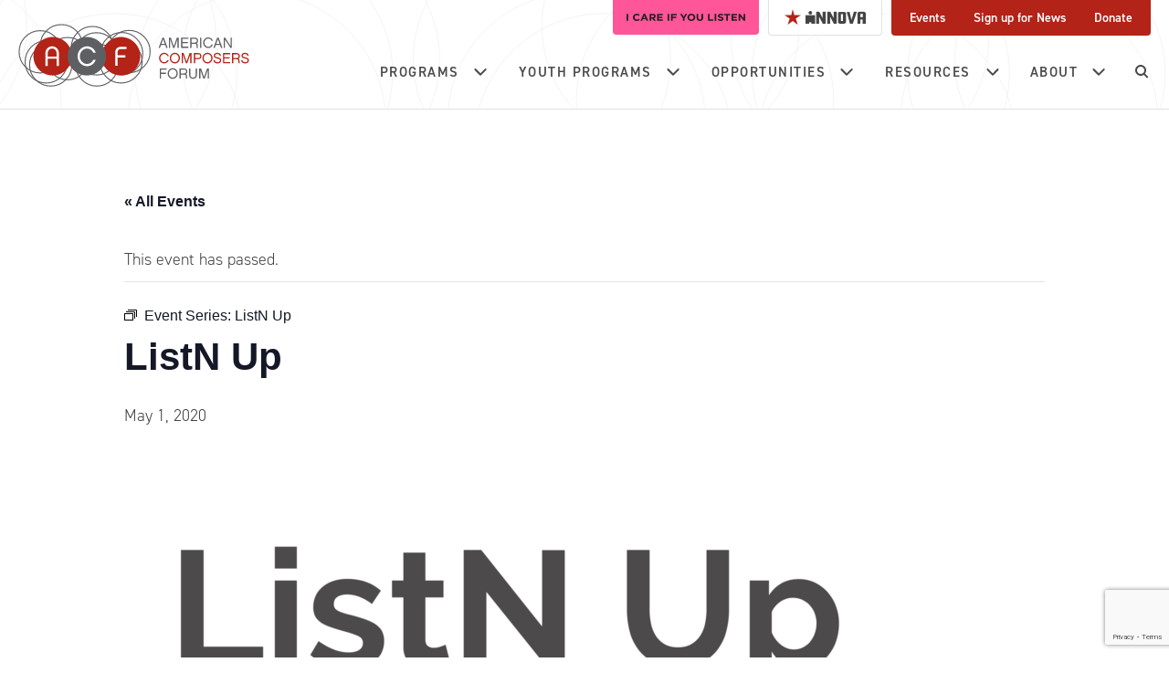

--- FILE ---
content_type: text/html; charset=utf-8
request_url: https://www.google.com/recaptcha/api2/anchor?ar=1&k=6LfHrSkUAAAAAPnKk5cT6JuKlKPzbwyTYuO8--Vr&co=aHR0cHM6Ly9jb21wb3NlcnNmb3J1bS5vcmc6NDQz&hl=en&v=N67nZn4AqZkNcbeMu4prBgzg&size=invisible&anchor-ms=20000&execute-ms=30000&cb=e10q9nyjjjgn
body_size: 49168
content:
<!DOCTYPE HTML><html dir="ltr" lang="en"><head><meta http-equiv="Content-Type" content="text/html; charset=UTF-8">
<meta http-equiv="X-UA-Compatible" content="IE=edge">
<title>reCAPTCHA</title>
<style type="text/css">
/* cyrillic-ext */
@font-face {
  font-family: 'Roboto';
  font-style: normal;
  font-weight: 400;
  font-stretch: 100%;
  src: url(//fonts.gstatic.com/s/roboto/v48/KFO7CnqEu92Fr1ME7kSn66aGLdTylUAMa3GUBHMdazTgWw.woff2) format('woff2');
  unicode-range: U+0460-052F, U+1C80-1C8A, U+20B4, U+2DE0-2DFF, U+A640-A69F, U+FE2E-FE2F;
}
/* cyrillic */
@font-face {
  font-family: 'Roboto';
  font-style: normal;
  font-weight: 400;
  font-stretch: 100%;
  src: url(//fonts.gstatic.com/s/roboto/v48/KFO7CnqEu92Fr1ME7kSn66aGLdTylUAMa3iUBHMdazTgWw.woff2) format('woff2');
  unicode-range: U+0301, U+0400-045F, U+0490-0491, U+04B0-04B1, U+2116;
}
/* greek-ext */
@font-face {
  font-family: 'Roboto';
  font-style: normal;
  font-weight: 400;
  font-stretch: 100%;
  src: url(//fonts.gstatic.com/s/roboto/v48/KFO7CnqEu92Fr1ME7kSn66aGLdTylUAMa3CUBHMdazTgWw.woff2) format('woff2');
  unicode-range: U+1F00-1FFF;
}
/* greek */
@font-face {
  font-family: 'Roboto';
  font-style: normal;
  font-weight: 400;
  font-stretch: 100%;
  src: url(//fonts.gstatic.com/s/roboto/v48/KFO7CnqEu92Fr1ME7kSn66aGLdTylUAMa3-UBHMdazTgWw.woff2) format('woff2');
  unicode-range: U+0370-0377, U+037A-037F, U+0384-038A, U+038C, U+038E-03A1, U+03A3-03FF;
}
/* math */
@font-face {
  font-family: 'Roboto';
  font-style: normal;
  font-weight: 400;
  font-stretch: 100%;
  src: url(//fonts.gstatic.com/s/roboto/v48/KFO7CnqEu92Fr1ME7kSn66aGLdTylUAMawCUBHMdazTgWw.woff2) format('woff2');
  unicode-range: U+0302-0303, U+0305, U+0307-0308, U+0310, U+0312, U+0315, U+031A, U+0326-0327, U+032C, U+032F-0330, U+0332-0333, U+0338, U+033A, U+0346, U+034D, U+0391-03A1, U+03A3-03A9, U+03B1-03C9, U+03D1, U+03D5-03D6, U+03F0-03F1, U+03F4-03F5, U+2016-2017, U+2034-2038, U+203C, U+2040, U+2043, U+2047, U+2050, U+2057, U+205F, U+2070-2071, U+2074-208E, U+2090-209C, U+20D0-20DC, U+20E1, U+20E5-20EF, U+2100-2112, U+2114-2115, U+2117-2121, U+2123-214F, U+2190, U+2192, U+2194-21AE, U+21B0-21E5, U+21F1-21F2, U+21F4-2211, U+2213-2214, U+2216-22FF, U+2308-230B, U+2310, U+2319, U+231C-2321, U+2336-237A, U+237C, U+2395, U+239B-23B7, U+23D0, U+23DC-23E1, U+2474-2475, U+25AF, U+25B3, U+25B7, U+25BD, U+25C1, U+25CA, U+25CC, U+25FB, U+266D-266F, U+27C0-27FF, U+2900-2AFF, U+2B0E-2B11, U+2B30-2B4C, U+2BFE, U+3030, U+FF5B, U+FF5D, U+1D400-1D7FF, U+1EE00-1EEFF;
}
/* symbols */
@font-face {
  font-family: 'Roboto';
  font-style: normal;
  font-weight: 400;
  font-stretch: 100%;
  src: url(//fonts.gstatic.com/s/roboto/v48/KFO7CnqEu92Fr1ME7kSn66aGLdTylUAMaxKUBHMdazTgWw.woff2) format('woff2');
  unicode-range: U+0001-000C, U+000E-001F, U+007F-009F, U+20DD-20E0, U+20E2-20E4, U+2150-218F, U+2190, U+2192, U+2194-2199, U+21AF, U+21E6-21F0, U+21F3, U+2218-2219, U+2299, U+22C4-22C6, U+2300-243F, U+2440-244A, U+2460-24FF, U+25A0-27BF, U+2800-28FF, U+2921-2922, U+2981, U+29BF, U+29EB, U+2B00-2BFF, U+4DC0-4DFF, U+FFF9-FFFB, U+10140-1018E, U+10190-1019C, U+101A0, U+101D0-101FD, U+102E0-102FB, U+10E60-10E7E, U+1D2C0-1D2D3, U+1D2E0-1D37F, U+1F000-1F0FF, U+1F100-1F1AD, U+1F1E6-1F1FF, U+1F30D-1F30F, U+1F315, U+1F31C, U+1F31E, U+1F320-1F32C, U+1F336, U+1F378, U+1F37D, U+1F382, U+1F393-1F39F, U+1F3A7-1F3A8, U+1F3AC-1F3AF, U+1F3C2, U+1F3C4-1F3C6, U+1F3CA-1F3CE, U+1F3D4-1F3E0, U+1F3ED, U+1F3F1-1F3F3, U+1F3F5-1F3F7, U+1F408, U+1F415, U+1F41F, U+1F426, U+1F43F, U+1F441-1F442, U+1F444, U+1F446-1F449, U+1F44C-1F44E, U+1F453, U+1F46A, U+1F47D, U+1F4A3, U+1F4B0, U+1F4B3, U+1F4B9, U+1F4BB, U+1F4BF, U+1F4C8-1F4CB, U+1F4D6, U+1F4DA, U+1F4DF, U+1F4E3-1F4E6, U+1F4EA-1F4ED, U+1F4F7, U+1F4F9-1F4FB, U+1F4FD-1F4FE, U+1F503, U+1F507-1F50B, U+1F50D, U+1F512-1F513, U+1F53E-1F54A, U+1F54F-1F5FA, U+1F610, U+1F650-1F67F, U+1F687, U+1F68D, U+1F691, U+1F694, U+1F698, U+1F6AD, U+1F6B2, U+1F6B9-1F6BA, U+1F6BC, U+1F6C6-1F6CF, U+1F6D3-1F6D7, U+1F6E0-1F6EA, U+1F6F0-1F6F3, U+1F6F7-1F6FC, U+1F700-1F7FF, U+1F800-1F80B, U+1F810-1F847, U+1F850-1F859, U+1F860-1F887, U+1F890-1F8AD, U+1F8B0-1F8BB, U+1F8C0-1F8C1, U+1F900-1F90B, U+1F93B, U+1F946, U+1F984, U+1F996, U+1F9E9, U+1FA00-1FA6F, U+1FA70-1FA7C, U+1FA80-1FA89, U+1FA8F-1FAC6, U+1FACE-1FADC, U+1FADF-1FAE9, U+1FAF0-1FAF8, U+1FB00-1FBFF;
}
/* vietnamese */
@font-face {
  font-family: 'Roboto';
  font-style: normal;
  font-weight: 400;
  font-stretch: 100%;
  src: url(//fonts.gstatic.com/s/roboto/v48/KFO7CnqEu92Fr1ME7kSn66aGLdTylUAMa3OUBHMdazTgWw.woff2) format('woff2');
  unicode-range: U+0102-0103, U+0110-0111, U+0128-0129, U+0168-0169, U+01A0-01A1, U+01AF-01B0, U+0300-0301, U+0303-0304, U+0308-0309, U+0323, U+0329, U+1EA0-1EF9, U+20AB;
}
/* latin-ext */
@font-face {
  font-family: 'Roboto';
  font-style: normal;
  font-weight: 400;
  font-stretch: 100%;
  src: url(//fonts.gstatic.com/s/roboto/v48/KFO7CnqEu92Fr1ME7kSn66aGLdTylUAMa3KUBHMdazTgWw.woff2) format('woff2');
  unicode-range: U+0100-02BA, U+02BD-02C5, U+02C7-02CC, U+02CE-02D7, U+02DD-02FF, U+0304, U+0308, U+0329, U+1D00-1DBF, U+1E00-1E9F, U+1EF2-1EFF, U+2020, U+20A0-20AB, U+20AD-20C0, U+2113, U+2C60-2C7F, U+A720-A7FF;
}
/* latin */
@font-face {
  font-family: 'Roboto';
  font-style: normal;
  font-weight: 400;
  font-stretch: 100%;
  src: url(//fonts.gstatic.com/s/roboto/v48/KFO7CnqEu92Fr1ME7kSn66aGLdTylUAMa3yUBHMdazQ.woff2) format('woff2');
  unicode-range: U+0000-00FF, U+0131, U+0152-0153, U+02BB-02BC, U+02C6, U+02DA, U+02DC, U+0304, U+0308, U+0329, U+2000-206F, U+20AC, U+2122, U+2191, U+2193, U+2212, U+2215, U+FEFF, U+FFFD;
}
/* cyrillic-ext */
@font-face {
  font-family: 'Roboto';
  font-style: normal;
  font-weight: 500;
  font-stretch: 100%;
  src: url(//fonts.gstatic.com/s/roboto/v48/KFO7CnqEu92Fr1ME7kSn66aGLdTylUAMa3GUBHMdazTgWw.woff2) format('woff2');
  unicode-range: U+0460-052F, U+1C80-1C8A, U+20B4, U+2DE0-2DFF, U+A640-A69F, U+FE2E-FE2F;
}
/* cyrillic */
@font-face {
  font-family: 'Roboto';
  font-style: normal;
  font-weight: 500;
  font-stretch: 100%;
  src: url(//fonts.gstatic.com/s/roboto/v48/KFO7CnqEu92Fr1ME7kSn66aGLdTylUAMa3iUBHMdazTgWw.woff2) format('woff2');
  unicode-range: U+0301, U+0400-045F, U+0490-0491, U+04B0-04B1, U+2116;
}
/* greek-ext */
@font-face {
  font-family: 'Roboto';
  font-style: normal;
  font-weight: 500;
  font-stretch: 100%;
  src: url(//fonts.gstatic.com/s/roboto/v48/KFO7CnqEu92Fr1ME7kSn66aGLdTylUAMa3CUBHMdazTgWw.woff2) format('woff2');
  unicode-range: U+1F00-1FFF;
}
/* greek */
@font-face {
  font-family: 'Roboto';
  font-style: normal;
  font-weight: 500;
  font-stretch: 100%;
  src: url(//fonts.gstatic.com/s/roboto/v48/KFO7CnqEu92Fr1ME7kSn66aGLdTylUAMa3-UBHMdazTgWw.woff2) format('woff2');
  unicode-range: U+0370-0377, U+037A-037F, U+0384-038A, U+038C, U+038E-03A1, U+03A3-03FF;
}
/* math */
@font-face {
  font-family: 'Roboto';
  font-style: normal;
  font-weight: 500;
  font-stretch: 100%;
  src: url(//fonts.gstatic.com/s/roboto/v48/KFO7CnqEu92Fr1ME7kSn66aGLdTylUAMawCUBHMdazTgWw.woff2) format('woff2');
  unicode-range: U+0302-0303, U+0305, U+0307-0308, U+0310, U+0312, U+0315, U+031A, U+0326-0327, U+032C, U+032F-0330, U+0332-0333, U+0338, U+033A, U+0346, U+034D, U+0391-03A1, U+03A3-03A9, U+03B1-03C9, U+03D1, U+03D5-03D6, U+03F0-03F1, U+03F4-03F5, U+2016-2017, U+2034-2038, U+203C, U+2040, U+2043, U+2047, U+2050, U+2057, U+205F, U+2070-2071, U+2074-208E, U+2090-209C, U+20D0-20DC, U+20E1, U+20E5-20EF, U+2100-2112, U+2114-2115, U+2117-2121, U+2123-214F, U+2190, U+2192, U+2194-21AE, U+21B0-21E5, U+21F1-21F2, U+21F4-2211, U+2213-2214, U+2216-22FF, U+2308-230B, U+2310, U+2319, U+231C-2321, U+2336-237A, U+237C, U+2395, U+239B-23B7, U+23D0, U+23DC-23E1, U+2474-2475, U+25AF, U+25B3, U+25B7, U+25BD, U+25C1, U+25CA, U+25CC, U+25FB, U+266D-266F, U+27C0-27FF, U+2900-2AFF, U+2B0E-2B11, U+2B30-2B4C, U+2BFE, U+3030, U+FF5B, U+FF5D, U+1D400-1D7FF, U+1EE00-1EEFF;
}
/* symbols */
@font-face {
  font-family: 'Roboto';
  font-style: normal;
  font-weight: 500;
  font-stretch: 100%;
  src: url(//fonts.gstatic.com/s/roboto/v48/KFO7CnqEu92Fr1ME7kSn66aGLdTylUAMaxKUBHMdazTgWw.woff2) format('woff2');
  unicode-range: U+0001-000C, U+000E-001F, U+007F-009F, U+20DD-20E0, U+20E2-20E4, U+2150-218F, U+2190, U+2192, U+2194-2199, U+21AF, U+21E6-21F0, U+21F3, U+2218-2219, U+2299, U+22C4-22C6, U+2300-243F, U+2440-244A, U+2460-24FF, U+25A0-27BF, U+2800-28FF, U+2921-2922, U+2981, U+29BF, U+29EB, U+2B00-2BFF, U+4DC0-4DFF, U+FFF9-FFFB, U+10140-1018E, U+10190-1019C, U+101A0, U+101D0-101FD, U+102E0-102FB, U+10E60-10E7E, U+1D2C0-1D2D3, U+1D2E0-1D37F, U+1F000-1F0FF, U+1F100-1F1AD, U+1F1E6-1F1FF, U+1F30D-1F30F, U+1F315, U+1F31C, U+1F31E, U+1F320-1F32C, U+1F336, U+1F378, U+1F37D, U+1F382, U+1F393-1F39F, U+1F3A7-1F3A8, U+1F3AC-1F3AF, U+1F3C2, U+1F3C4-1F3C6, U+1F3CA-1F3CE, U+1F3D4-1F3E0, U+1F3ED, U+1F3F1-1F3F3, U+1F3F5-1F3F7, U+1F408, U+1F415, U+1F41F, U+1F426, U+1F43F, U+1F441-1F442, U+1F444, U+1F446-1F449, U+1F44C-1F44E, U+1F453, U+1F46A, U+1F47D, U+1F4A3, U+1F4B0, U+1F4B3, U+1F4B9, U+1F4BB, U+1F4BF, U+1F4C8-1F4CB, U+1F4D6, U+1F4DA, U+1F4DF, U+1F4E3-1F4E6, U+1F4EA-1F4ED, U+1F4F7, U+1F4F9-1F4FB, U+1F4FD-1F4FE, U+1F503, U+1F507-1F50B, U+1F50D, U+1F512-1F513, U+1F53E-1F54A, U+1F54F-1F5FA, U+1F610, U+1F650-1F67F, U+1F687, U+1F68D, U+1F691, U+1F694, U+1F698, U+1F6AD, U+1F6B2, U+1F6B9-1F6BA, U+1F6BC, U+1F6C6-1F6CF, U+1F6D3-1F6D7, U+1F6E0-1F6EA, U+1F6F0-1F6F3, U+1F6F7-1F6FC, U+1F700-1F7FF, U+1F800-1F80B, U+1F810-1F847, U+1F850-1F859, U+1F860-1F887, U+1F890-1F8AD, U+1F8B0-1F8BB, U+1F8C0-1F8C1, U+1F900-1F90B, U+1F93B, U+1F946, U+1F984, U+1F996, U+1F9E9, U+1FA00-1FA6F, U+1FA70-1FA7C, U+1FA80-1FA89, U+1FA8F-1FAC6, U+1FACE-1FADC, U+1FADF-1FAE9, U+1FAF0-1FAF8, U+1FB00-1FBFF;
}
/* vietnamese */
@font-face {
  font-family: 'Roboto';
  font-style: normal;
  font-weight: 500;
  font-stretch: 100%;
  src: url(//fonts.gstatic.com/s/roboto/v48/KFO7CnqEu92Fr1ME7kSn66aGLdTylUAMa3OUBHMdazTgWw.woff2) format('woff2');
  unicode-range: U+0102-0103, U+0110-0111, U+0128-0129, U+0168-0169, U+01A0-01A1, U+01AF-01B0, U+0300-0301, U+0303-0304, U+0308-0309, U+0323, U+0329, U+1EA0-1EF9, U+20AB;
}
/* latin-ext */
@font-face {
  font-family: 'Roboto';
  font-style: normal;
  font-weight: 500;
  font-stretch: 100%;
  src: url(//fonts.gstatic.com/s/roboto/v48/KFO7CnqEu92Fr1ME7kSn66aGLdTylUAMa3KUBHMdazTgWw.woff2) format('woff2');
  unicode-range: U+0100-02BA, U+02BD-02C5, U+02C7-02CC, U+02CE-02D7, U+02DD-02FF, U+0304, U+0308, U+0329, U+1D00-1DBF, U+1E00-1E9F, U+1EF2-1EFF, U+2020, U+20A0-20AB, U+20AD-20C0, U+2113, U+2C60-2C7F, U+A720-A7FF;
}
/* latin */
@font-face {
  font-family: 'Roboto';
  font-style: normal;
  font-weight: 500;
  font-stretch: 100%;
  src: url(//fonts.gstatic.com/s/roboto/v48/KFO7CnqEu92Fr1ME7kSn66aGLdTylUAMa3yUBHMdazQ.woff2) format('woff2');
  unicode-range: U+0000-00FF, U+0131, U+0152-0153, U+02BB-02BC, U+02C6, U+02DA, U+02DC, U+0304, U+0308, U+0329, U+2000-206F, U+20AC, U+2122, U+2191, U+2193, U+2212, U+2215, U+FEFF, U+FFFD;
}
/* cyrillic-ext */
@font-face {
  font-family: 'Roboto';
  font-style: normal;
  font-weight: 900;
  font-stretch: 100%;
  src: url(//fonts.gstatic.com/s/roboto/v48/KFO7CnqEu92Fr1ME7kSn66aGLdTylUAMa3GUBHMdazTgWw.woff2) format('woff2');
  unicode-range: U+0460-052F, U+1C80-1C8A, U+20B4, U+2DE0-2DFF, U+A640-A69F, U+FE2E-FE2F;
}
/* cyrillic */
@font-face {
  font-family: 'Roboto';
  font-style: normal;
  font-weight: 900;
  font-stretch: 100%;
  src: url(//fonts.gstatic.com/s/roboto/v48/KFO7CnqEu92Fr1ME7kSn66aGLdTylUAMa3iUBHMdazTgWw.woff2) format('woff2');
  unicode-range: U+0301, U+0400-045F, U+0490-0491, U+04B0-04B1, U+2116;
}
/* greek-ext */
@font-face {
  font-family: 'Roboto';
  font-style: normal;
  font-weight: 900;
  font-stretch: 100%;
  src: url(//fonts.gstatic.com/s/roboto/v48/KFO7CnqEu92Fr1ME7kSn66aGLdTylUAMa3CUBHMdazTgWw.woff2) format('woff2');
  unicode-range: U+1F00-1FFF;
}
/* greek */
@font-face {
  font-family: 'Roboto';
  font-style: normal;
  font-weight: 900;
  font-stretch: 100%;
  src: url(//fonts.gstatic.com/s/roboto/v48/KFO7CnqEu92Fr1ME7kSn66aGLdTylUAMa3-UBHMdazTgWw.woff2) format('woff2');
  unicode-range: U+0370-0377, U+037A-037F, U+0384-038A, U+038C, U+038E-03A1, U+03A3-03FF;
}
/* math */
@font-face {
  font-family: 'Roboto';
  font-style: normal;
  font-weight: 900;
  font-stretch: 100%;
  src: url(//fonts.gstatic.com/s/roboto/v48/KFO7CnqEu92Fr1ME7kSn66aGLdTylUAMawCUBHMdazTgWw.woff2) format('woff2');
  unicode-range: U+0302-0303, U+0305, U+0307-0308, U+0310, U+0312, U+0315, U+031A, U+0326-0327, U+032C, U+032F-0330, U+0332-0333, U+0338, U+033A, U+0346, U+034D, U+0391-03A1, U+03A3-03A9, U+03B1-03C9, U+03D1, U+03D5-03D6, U+03F0-03F1, U+03F4-03F5, U+2016-2017, U+2034-2038, U+203C, U+2040, U+2043, U+2047, U+2050, U+2057, U+205F, U+2070-2071, U+2074-208E, U+2090-209C, U+20D0-20DC, U+20E1, U+20E5-20EF, U+2100-2112, U+2114-2115, U+2117-2121, U+2123-214F, U+2190, U+2192, U+2194-21AE, U+21B0-21E5, U+21F1-21F2, U+21F4-2211, U+2213-2214, U+2216-22FF, U+2308-230B, U+2310, U+2319, U+231C-2321, U+2336-237A, U+237C, U+2395, U+239B-23B7, U+23D0, U+23DC-23E1, U+2474-2475, U+25AF, U+25B3, U+25B7, U+25BD, U+25C1, U+25CA, U+25CC, U+25FB, U+266D-266F, U+27C0-27FF, U+2900-2AFF, U+2B0E-2B11, U+2B30-2B4C, U+2BFE, U+3030, U+FF5B, U+FF5D, U+1D400-1D7FF, U+1EE00-1EEFF;
}
/* symbols */
@font-face {
  font-family: 'Roboto';
  font-style: normal;
  font-weight: 900;
  font-stretch: 100%;
  src: url(//fonts.gstatic.com/s/roboto/v48/KFO7CnqEu92Fr1ME7kSn66aGLdTylUAMaxKUBHMdazTgWw.woff2) format('woff2');
  unicode-range: U+0001-000C, U+000E-001F, U+007F-009F, U+20DD-20E0, U+20E2-20E4, U+2150-218F, U+2190, U+2192, U+2194-2199, U+21AF, U+21E6-21F0, U+21F3, U+2218-2219, U+2299, U+22C4-22C6, U+2300-243F, U+2440-244A, U+2460-24FF, U+25A0-27BF, U+2800-28FF, U+2921-2922, U+2981, U+29BF, U+29EB, U+2B00-2BFF, U+4DC0-4DFF, U+FFF9-FFFB, U+10140-1018E, U+10190-1019C, U+101A0, U+101D0-101FD, U+102E0-102FB, U+10E60-10E7E, U+1D2C0-1D2D3, U+1D2E0-1D37F, U+1F000-1F0FF, U+1F100-1F1AD, U+1F1E6-1F1FF, U+1F30D-1F30F, U+1F315, U+1F31C, U+1F31E, U+1F320-1F32C, U+1F336, U+1F378, U+1F37D, U+1F382, U+1F393-1F39F, U+1F3A7-1F3A8, U+1F3AC-1F3AF, U+1F3C2, U+1F3C4-1F3C6, U+1F3CA-1F3CE, U+1F3D4-1F3E0, U+1F3ED, U+1F3F1-1F3F3, U+1F3F5-1F3F7, U+1F408, U+1F415, U+1F41F, U+1F426, U+1F43F, U+1F441-1F442, U+1F444, U+1F446-1F449, U+1F44C-1F44E, U+1F453, U+1F46A, U+1F47D, U+1F4A3, U+1F4B0, U+1F4B3, U+1F4B9, U+1F4BB, U+1F4BF, U+1F4C8-1F4CB, U+1F4D6, U+1F4DA, U+1F4DF, U+1F4E3-1F4E6, U+1F4EA-1F4ED, U+1F4F7, U+1F4F9-1F4FB, U+1F4FD-1F4FE, U+1F503, U+1F507-1F50B, U+1F50D, U+1F512-1F513, U+1F53E-1F54A, U+1F54F-1F5FA, U+1F610, U+1F650-1F67F, U+1F687, U+1F68D, U+1F691, U+1F694, U+1F698, U+1F6AD, U+1F6B2, U+1F6B9-1F6BA, U+1F6BC, U+1F6C6-1F6CF, U+1F6D3-1F6D7, U+1F6E0-1F6EA, U+1F6F0-1F6F3, U+1F6F7-1F6FC, U+1F700-1F7FF, U+1F800-1F80B, U+1F810-1F847, U+1F850-1F859, U+1F860-1F887, U+1F890-1F8AD, U+1F8B0-1F8BB, U+1F8C0-1F8C1, U+1F900-1F90B, U+1F93B, U+1F946, U+1F984, U+1F996, U+1F9E9, U+1FA00-1FA6F, U+1FA70-1FA7C, U+1FA80-1FA89, U+1FA8F-1FAC6, U+1FACE-1FADC, U+1FADF-1FAE9, U+1FAF0-1FAF8, U+1FB00-1FBFF;
}
/* vietnamese */
@font-face {
  font-family: 'Roboto';
  font-style: normal;
  font-weight: 900;
  font-stretch: 100%;
  src: url(//fonts.gstatic.com/s/roboto/v48/KFO7CnqEu92Fr1ME7kSn66aGLdTylUAMa3OUBHMdazTgWw.woff2) format('woff2');
  unicode-range: U+0102-0103, U+0110-0111, U+0128-0129, U+0168-0169, U+01A0-01A1, U+01AF-01B0, U+0300-0301, U+0303-0304, U+0308-0309, U+0323, U+0329, U+1EA0-1EF9, U+20AB;
}
/* latin-ext */
@font-face {
  font-family: 'Roboto';
  font-style: normal;
  font-weight: 900;
  font-stretch: 100%;
  src: url(//fonts.gstatic.com/s/roboto/v48/KFO7CnqEu92Fr1ME7kSn66aGLdTylUAMa3KUBHMdazTgWw.woff2) format('woff2');
  unicode-range: U+0100-02BA, U+02BD-02C5, U+02C7-02CC, U+02CE-02D7, U+02DD-02FF, U+0304, U+0308, U+0329, U+1D00-1DBF, U+1E00-1E9F, U+1EF2-1EFF, U+2020, U+20A0-20AB, U+20AD-20C0, U+2113, U+2C60-2C7F, U+A720-A7FF;
}
/* latin */
@font-face {
  font-family: 'Roboto';
  font-style: normal;
  font-weight: 900;
  font-stretch: 100%;
  src: url(//fonts.gstatic.com/s/roboto/v48/KFO7CnqEu92Fr1ME7kSn66aGLdTylUAMa3yUBHMdazQ.woff2) format('woff2');
  unicode-range: U+0000-00FF, U+0131, U+0152-0153, U+02BB-02BC, U+02C6, U+02DA, U+02DC, U+0304, U+0308, U+0329, U+2000-206F, U+20AC, U+2122, U+2191, U+2193, U+2212, U+2215, U+FEFF, U+FFFD;
}

</style>
<link rel="stylesheet" type="text/css" href="https://www.gstatic.com/recaptcha/releases/N67nZn4AqZkNcbeMu4prBgzg/styles__ltr.css">
<script nonce="pDGJZSJENedGkHul_M4m9g" type="text/javascript">window['__recaptcha_api'] = 'https://www.google.com/recaptcha/api2/';</script>
<script type="text/javascript" src="https://www.gstatic.com/recaptcha/releases/N67nZn4AqZkNcbeMu4prBgzg/recaptcha__en.js" nonce="pDGJZSJENedGkHul_M4m9g">
      
    </script></head>
<body><div id="rc-anchor-alert" class="rc-anchor-alert"></div>
<input type="hidden" id="recaptcha-token" value="[base64]">
<script type="text/javascript" nonce="pDGJZSJENedGkHul_M4m9g">
      recaptcha.anchor.Main.init("[\x22ainput\x22,[\x22bgdata\x22,\x22\x22,\[base64]/[base64]/MjU1Ong/[base64]/[base64]/[base64]/[base64]/[base64]/[base64]/[base64]/[base64]/[base64]/[base64]/[base64]/[base64]/[base64]/[base64]/[base64]\\u003d\x22,\[base64]\\u003d\\u003d\x22,\x22woo/[base64]/CqcOYwqXCjMOoG8OKccKiUMKWwovDvR08K8O7IsKMJsKSwpIWw77Dq2fCixdmwoN8Z0vDnVZhcErCo8Kjw5AZwoICHMO7ZcKYw7fCsMKdIlDCh8O9VMOLQCcSIMOXZxhsB8O4w5sPw4XDiifDiQPDsQxHLVEuUcKRwp7DoMK6fFPDi8K8IcOXK8O/wrzDlzQ5cSB7wpHDm8ORwr9Sw7TDnmrCmRbDimccwrDCu1LDswTCi3wuw5UaB2dAwqDDiSXCvcOjw5TCgjDDhsOxDsOyEsKdw40ccUM7w7lhwrwGVRzDgHfCk1/DtxvCriDChcKlNMOIw7M4wo7DnmfDocKiwr1+wqXDvsOcA3xWAMO7IcKewpcnwoQPw5YBN1XDgyfDrMOSUD/CocOgbXFyw6VjZcKdw7Anw611ZEQ1w5bDhx7DtC3Do8OVOMOfHWjDlQ18VMKxw4jDiMOjworChitmLwDDuWDCr8Ocw4/DgAXCvSPCgMKPRibDoE/DqUDDmTLDtF7DrMKhwooGZsK0f23CvlRNHDPCvcK4w5EKwr4tfcO4wodowoLCs8Ohw5wxwrjDqcKow7DCuFfDpwsiwpPDsjPCvT4mVVRNWm4LwrZIXcO0woxnw7xnwqXDlRfDp3xwHCdGw6vCksObLgU4worDnsKtw5zCq8OnCyzCu8KkWFPCrgrDpkbDusOaw4/[base64]/Cr8Oww5drwoV+UWtCTSfDoHVTwo3ChMOMZVMSwonCgCPDkyINfMKBXV97WQEAO8KOa1dqB8OhMMOTZGjDn8OdVVXDiMK/wrBTZUXCgsKywqjDkXfDg33DtH1Aw6fCrMKXBsOaV8KuVV3DpMOcWsOXwq3CpgTCuT99wrzCrsKcw7XCi3PDiTTDiMOAG8KmMVJIF8K7w5XDkcK5wp5uw63DicOHVcO4w5hvwoQyXwDDjcKAw74Ee3ZFwo1aGjbCliLCiC/CoBlsw6odaMKnwonDrRQTwqVsHSPCqzvCr8KXK3ksw5UlcsKDwrsvVMKFw4Y5IlDDu1nDujZgwp/DjsKKw5E/w5cuIS7DicOdw6LDrRYswqTCuBnDs8OWP0Few5VdPcONw7JAMsOgQsKHe8KZwpDCl8Kpwqk+PMKFw6VhTRTDixQ7DEPDiS9zScKqMsOJEA4bw5hDwrvCtcKORsO9w4vDqsOJbsOZR8OEbsKTwo/DukXDjj4nYD8swo/[base64]/CjMKkBMKtFVM9NikNw7c0w4cKwrh0wrrCkULCucKRw7RxwohmPcKKajLCsDJxwrPCgsO9wrHCri7CmmszccKoZ8OcKsOlYsKpAVfCsygCIBYBenrDs09ZwpDCoMKwQsKjw4dUZMOeCsKRLMKTdnhuRTZvKCHDslZTwrozw4/ChFswU8Ksw5bDp8OhCsKqw45lXFdNFcK/wonClzbDi2rCkcOtXBBqwoY0w4VZVcKRKRXCjMOmwq3Cum/CqR1JwpfDm0bDrQbCsxxDwpPDoMO8wqskw44Xe8KqD3jCqcKiOMOrwonDixRDwpjCu8K6Ui8ya8KyIUxXE8OwdWTChMKbw73DmThFDxtdw4LCiMKXw6JWwp/DuAnChwhpw5rCsCllwpIwYBAHTGnCoMKfw5/Ci8Kww5QMMATCgR56wpZEJcKNQMKbwpzCvBsjShbCrWbDjHEfw48jw4PDnQFAXk5zEcKyw7Rsw4Bcwqw+w4fDkRXCizDCrMKRworDnRQMSMKdwr3DgD8bQMOdwpzDoMKvw73DhHXCm2Z+bsOJIMKFEcKJw5HDucKSLyxSwoLCoMOKVEIrDsKxKA/Co041wqh3d2pCU8OEaUXDoGPCn8OEGcOzZyTCsn4/b8KfXMKAw77CoXBTU8O0wp7CtcKYw7HDuCt5w5daCcO6w7s1J23Dkj1dPWxtw70gwqEzXMO5ahJJa8KZU0TDo0cTXMO0w4Utw7bCt8OLQMKaw47DtcKYwokXMBnCm8ONwo/Cim/[base64]/Cryw+wo/Dk8KFb8KofMKpM1EAw7Ncw6Nbw4kkIgAGe23CiyvCkcK2KS0Gwo/CjMOvwrLCvxdUw44vworDrRLDmTMAwpjCgcOuOMOhJsKJw7FkBcKVwpsWwrPCgMKDQDE9c8OVPsKcw4DCkmd8w5cjw6rCom/DmFlkWsK0w5wwwoA2ImnDu8O4cGnDtGcOW8KCEmfDmXzCsyTDigtNI8KMA8KDw47DksKGw6nDi8KofcKlw6HCpELDkTvDsCt/wqVsw458wqdxI8KEwpLDqcOPBsOqwqPCrwbDtcKCTMOowrvCpMKrw77Ch8Kjw6VUwqB0w59/YQ/CnA/DuUkIUcOVVcKGecO8w4fDq1lkw6BrPSfCtUFYwpUdKR3DisKlw5rDpsK5wrDDkVBFw7/[base64]/Chh/DmsO1dX3DjkdVwqvDocKwwrdVAcOcVAXCj8OrZTPCu0dqBMOoKsK6wp/[base64]/Di8OlCMO9woJWZjkxw7HCqsOUIQrDgcO8w6fDgQvDhMKiNyInwp1lwpoEbMOow7EGbH/DnkVuw4ZcdsO2ZinCtWLClmrCiUBCX8KDacK7LMOwf8OLQ8Onw6E1IXtOMxLCpcOQVmnCo8K8w4fCpzbCgMOnw691GgLDt13CjVF7wr8jecKKH8Ktwpw5WmYREcKRwptWCsKIWSXDmA/DnBMGNRExOcKJwpkkJMKowrdUw6hYw4HCpQ4rwqpiBS3Dn8OzLcOWLBDCoiJPWRXDszbCiMK/YcObbRosbU7DuMONwqHDhA3CswQ5woDClwHCjsOOw6DDn8OTS8KBw57DucO5fDY7YsKow5TDhR5qwrHDrR7Dq8K7G0/Ds25nT20Uw6vCsXPCpMKkwoTDiE5two5jw79owq14XH7DgC/Dr8Kpw57CscKNWsKhTkR4eQ7DqMK4Mz3Dr10hwq/CjlYRw6UNCgdtVjoJw6DCmcKLPVc9wpfCj3Vsw7spwqXCpMOFVgfDl8KIwr3CgzDDkBp7w7/CncKATsKhwq3CjsKQw7JYwoUUB8OtDcK4EcOgwqnCvcK3w5PDqUzCozDDusORaMK9wq3CmMKjCsK/wqolWGHDhE7DgjYKwpHChkxMwoTDgcKUCMOKQcKQBS/[base64]/[base64]/[base64]/w7QlDsOfwpRQdAvChcKXbnhow5rDusKrw5zDi8KqwoTDglbDkjTCk1/Dq0zDpMKvHkDCg3sKKsKaw7JQw5bCu2vDm8KvOFLCv2/[base64]/[base64]/CvcKNJ8ORw5slImfCqsKfYVnDpsKBCV86SsO7FMKfEcOsw5TCusO8w7B/[base64]/BFwdwrUVZkjDoHhcw5bCpcKkwrsPwovDkcOPwpfCsMOGE3fCjG7CmwDDgcKiw5FqU8K3acKPwoJhAzLChVTCtH1ywpx7BR7CucKjw4jCsTIUHGdhwoxLwrxawqh4fhvDp0jDpXVCwoRVw6EpwpNXw7rDqirDpMKNwrfDu8KGcQ0kw43DvjTDt8KDwp/CvTjDpWE3S2pgw5fDqVXDm0BWaMOQJcOow7cWGsOTw4TCnsKDO8OedW4jLAA/F8KdQcKTwrEmFEPCtcKowp4tCDkyw4EpcTfCj3bCiVQ7w5bDuMKvEzHCqX4uRMOMDMOQw4TDjDY4w5hCw4jCsAciKMOewojDkcKRwpTCvcKiw6pwYcK3wr8Ew7bClDxUBFsjLcORw4rDpsOtw5/CvsOiNGxcYlZeEMKGwpRMw7B5wqfDvMKJw5fCq1JTw61owpnDr8O5w4vCiMKXGRI4wqg8Okc4w67Di0V9wpV8w5zDvcK/wpQUJHMJNcK9wqsmw4UdQRgIJcOkwqEJZ1g/ZA/CiGzDiR4aw7DCnVrDj8OrPEBETsKrwqnDtQbCvBgGJgLDg8OGwokYwpt2asKiw73DuMKIwrTDg8Osw63Cp8KFAsOZwpPClw3CvMKSwqEjbsKudEN5w7/Cn8Odwo7DmTLDumYNw4jDslRGw5p+w4fDgMOQbgPDhMKYw5NawobDmFYEXB/Ch27DucKrw5jCpMK4NcKvw7ptA8OJw6LCk8O6HijDiBfCmXxSw5HDsxDCosK9KjFFAE3DnsKEY8KjdxvCtALCjcODwroNwoHCgwzDlGhewqvDgmrCvDvDosOjDcKIwo7DpwM2B2TDnnUxDcOKbsOmfnUHWm/[base64]/Cm0fDvcKkbcOmwq0nwp3ChMKnRsOxP8Kowqs+J0PCnjkuIsKOT8KEPMKNw7JTMnHCt8K/S8KRw7XCpMOrwp90eFJLwpvDicKYMsOMwqMXS2DCojrCu8OTccOKJlhXw5fDu8KiwrwbScObw4FJK8OLwpBFCMKcwppidcOBTQwewot3w5TCmcKjwqLClMKNWcOFwqTCjXpzw4DCpHPClMK/fcKID8ONw4sbBsKOOcK0w7ciYsORw6PCp8OgQBkFw4xVJ8OwwqB/w5tBwrTDtD7CkXfCpsKWw6PCi8KIwpbCtyXClMKVwqvCr8OCQcOBdHEpD0p3FFjClFs4w7zDv33Cu8KXQz8OUMKvVQ/DoTvCrTrDmcOhbcOaLAjDncOsQHjCvsKAAcONbRrCsETDu1/DqD07L8KhwrdhwrvCq8Kzw6vDnwjCu301GkZ5a3VSasKFJzJHwpDDqMKbBQwbJMOScRBowobCscOnwplRwpfDk3DDrX/CucKzF0vDsngfGENVKnYww4ALw5HDsyLCp8OwwrrCn1EKwoLCjUEQw7jCnSghKA3CtnjDj8O9w7s0w6XCo8Omw7fCvMKow615YXs8CMK0ECEcw5DCgsOIE8OVCsODGsKpw4PCijYHAcOaccO6woE9w4LDgRrCsBbDpsKKw4HCnHBgPMOQMwB7fl/CgcO5w6QTw6nCisOwK3HCjlE9Z8OVw7ZFw4kxwq44wo7DscKFXErDpcKkwq/Cs0zCi8O6VMOpwrdNw7fDp2/ClMK4JMKCYXFsOMKnwqLChGBNZcK4QcOHwo0gX8O5CjliAMO4FsKGw6rDomVlP2cfw6zDi8KfN0XCsMKgwqfDqF7Ck3XDlyzCmA0rw4PCl8KSw5jDsQsWCil/woN2asKjwr4NwpXDkzbDlRDCuH0aCTTCtMO1wpbDh8OEfBXDtyDCslDDoXLCs8KxT8KjCsO7wptMF8Odw7d/a8K7wrcwc8Oaw4dvfChNcnnDq8OCEgPCkTzDqWvDuz7DsExKd8KKYRIlw4jDvsO+w4t4w6pUOsOaAgDDvSLDicKxwq1qGH/DisO4w683VsKCw5TDsMK4Y8KWwpDCuQgfwqzDp39xI8OywpzCucOVOMKVLsOLw489YsKPw7xwY8Kyw6bDiWbCh8KQdgXCpsK3VcKjN8Ozw7bCocKUfCDCuMOWwrjChsO0SsKQwpPDlcOcw69/wqwHLiRHw6BKFgNvYRzDhVnDqMKnAsK7VsOCw5szKsO0F8Kcw6YQwqHCjsKSw6/[base64]/[base64]/DicOFw6xSP1XDk8OIKVPDiTljJH50ZcKEWsK+IsKrw4jCgR7Dh8O/w7/Dok47OSxawqLDm8KWL8KzRMKNw4Z9wqjCoMKRdsKVwrs7woXDrE8ETGAnwpjDmFY4TMKqw74Nw4PDicOcO25+GsKNYAvClETDsMOdVsKHIzzDvcOQwrnClijCvsKlNCAdw65paQPChGU9w6J/A8K8wqJ9TcOZeCbCm0ZYwr84w4jCn39QwqIIP8ObdnnCoAXCkVZPOm5TwrwrwrzDikw+wqpPw6NAeTvCqcKWPsOTwojCnGwIYCU3MEPDgsO9w7bDkcKqwrN/SsOERVxbwq/DiiFew4nDksKPDyPDusKQwqQmDGXCrxZpw74KwpvCuFIjR8OoYUFJw7sMDMKcwpMow55ZX8OoLMOvw4RbUCvDvAbDrcKDFMKGFMORIcKbw5fClcKnwpAhwoLDnkAUw7jDoRTCrjd0w5AKI8K/[base64]/w4HCjAEJw4zCscK1DjDDmsO7wobDnMKDworDosOow5B1wrFnw5XDnmtnw7LDjX0dw5zDq8O9wpknw4XDkjw/w67DiETCsMKLw5MAw4QkBMOGORw9wq/[base64]/VFPDpMK5wphMeMOTw4PCvUXDtSI0wqQnw7ZmKMK1asKOZg3Dk0A/bsKmwqjCjMKvw5fDp8OZw4LDnQ7Csn3DnMOiw6jDgsKFw7bDgjHDm8K6BMKJY3rDkcOXwr7DssOcw4HCksOZwrdXM8KTwrJaQggqwogOwqwcVMO6wovDqnHDvMK6w4vCiMKOFkdQwoIdwr/CucKqwqIxSMKPHFvCscOPwr3CqcOjw5LCqSHDgSTCvMOBw6jDrsOew58hwo5AI8OJwoIPwpRZaMOZwr4JAMKUw5oaccKewq1Aw4Nrw47DjSXDjQ/CoUnCkMOnEcK8w6lMwrjCrMOHVMOyImRUVsKvaU1SScO/KMKJQ8OzPcKAwrjDqWvDuMK+w5TCmwzDhwBBaBPDkTQIw5FOw7N9wq3DiwXDtzHCpcKVG8O2w7ETwrnDnsKhwoDDhGR6M8KoP8Kiwq3CoMOZG0I1AQLCrVYgwqDDpyN8w6/CpWzCkA1Rw4ETCkDCs8Oawr0qw5vDiGdnAMKrO8KKWsKSfw19M8KNdcOYw6A/[base64]/d8Kyw4EuOcKewo/[base64]/Figyw60/IETDpiw1fgfCqh9Dwp5owoxkEMOgWsO+w5HDiMOMQcKDw408MSYCb8KawrfDtsKxwqFCw4o5w6/DoMKvQ8OBwpsCQMKLwqwawq/CvsO3w7t5KMOKBsOGf8Otw7xew7Now5Bow4/CiSoTw6bCocKNw5NqKMKIJgTCmMKOUC7CtkfDnsOBwrPCsTIjw5jDgsOAcsOASMOiwqAUWmNVw7/DscOfwrg1NnrDiMKLw4jDhkMww7/CtcOyXkvDvMO1IhjCk8O/FxbCsl0dwpfCjCPDh24Iwrtkf8KFFk1/woLCtcKPw5TCqcKxw4/DriRuPsKGw43CncKdLnJWw7PDhERpw6zDtkpiw5nDscKeJG3DmknCqMK2JXpAw4bCrMONw6sVwovCusOywolow6rCvMKyA3dbRCxedcKlw5jDj0dtw6YDP37DqMO9SsKjFMOlfV9qwqHDuzZywpbClRjDg8Oqw703WcO9woxYZcK0QcOIw4FNw6rCnMKPfDXCs8KYw6/[base64]/EBFcAsOjwrrChSVCbk/[base64]/Cm3rCv8OzLcKlRcKdF8Kow5DDpcOCw6bCsxLCiiMCP0kzZGvDocKaWcO9J8OQFMKAwpAUGE5kD2fCqQnChlRywqbChU5oWsOSwrnDgcKNw4Fkw6FPw5nDtMKJwrnCs8O1HcKrwovDqMOowrgnaBbClsK2wq/CmMOdN37DqMOdwp7DhsKrIADDqy0iwqdzN8KjwrnDlA9Ew6E6AsOuaj4GcXJqwqDDnVgxL8O6d8OZBEA/F0ZyMsOKw4jCrsK8b8KkDABMXFTCjCJPchHDvcKFwrPDvkDDj37Dr8OMwqHCqz7DpQfCrsORE8K3G8Kbw4LCh8OuO8K0RsKOwobClgPCuRrClHMLwpLCi8OhIRFQwonDgAV7w4w5w6hJwppzE1MQwqkMw7BjeAxzWkbDqlHDg8O3VjddwqQGHj/[base64]/Cj3TCpANLwqDCjcKqCMKnw5E8wpsUYlgWwqMqC8KSw6wYO2sJwpQvwrzDhhzCkcKfSlI3w7HCkhl3D8OVwqfDj8O6wrTCjH7DrcOCczZdwpTDjG55HsOFwopGwqnCrsOyw6RRw7FEwrXClGdTRA7CkcOkIAlJw6LCv8KSABpkwpDCn2jCkhsHPArDrWE/NwzCuGvCgj9THXbDj8K8w7HCng/[base64]/[base64]/[base64]/ClVt7wol1O0zClsKiw59QXg9CE8OgwqISdsK4AcKHwphbw4lRfWjCiFYFwqfDr8KJbEI5wqAFwqMeRMK4w6HCumrDi8OMU8K9worCpDdnMRPDncK0w6nCv0XDnzQhw71pZl/CmMKfw40MScOQccKhAHZlw7XDtGISw4pYdFrDucOiIjVowr1Tw5jCocOew7EXwrzCgsOrU8Kaw6ojQyZCORVVXsOdEsOPwqozwpsiw5kRZMOtQABtThk7w53DuBTDv8O/FSknCXwrw4PCiHttX0FBKmrDtlbCqCdxX1USw7XDoHnComlJYEENcHAgAcK/w78icQHCk8KOwqslwqobQMONKcO2ERBnHMO6wqpwwrh8w77CrcO5bsOLDHzDt8O7BcOjwqTCixRYw4TDrWLChS/[base64]/wqDDhcOkOcOFwoPDtMOGwofCh3DClllVWmzDh8K7F2cpwrzDr8K5wpVaw4DDtsOrwqnCh2RlfkVBwo8UwpnCvx0Kwowcw5IRwrLDqcOWRsKKXMOHwo7CrsKUwp7Csllhw7bCjcKOYAIMF8OYDRLDgB3CugvCh8KUVMKZw4nDocO/exHCisK5w6wvA8Kbw5fDjnDCs8KkKVjDjHHDliPDrGHDt8Ouw61Xw7TCiDHCm1U1wqQcw5RwDcKDXsOqw75vwoF4w6zCgkjCrW8Xw4bDtibCjgzCiDQFwrzDosK4w7p6TgPDpU7Cm8OOw4cew4rDvsKJwq7CmkXCocORwo7Dn8Osw644VRjCp1/DhBxXKmjCv3Iow5Jhw5LCul/DimbCq8Orw5PCuS4bw4nCpsKswoZiXcORwqpfEW/DnkYoUsKdw6kow6DCrMOiwqLDmcOoJTDCm8K2wq3CtDPDhMKifMKnw6jClcOEwr/[base64]/Cpx/DqsOSw6XCv3xAwo3CtVPDgcKWLmPCi8OcAMO5w4tdLXTCuDwhXFLDlMKvWsOTwowJw5VVMQt/[base64]/[base64]/DpcKjFlgAX8Ksw4stw6bDjGXCsztsw4rCicOMwpJtKcKmL13Dk8O9JMOfWnPDsFvDvMKNdCBvWAnDn8OaGHPCt8Oywp/DtgbClRrDiMKjwpZvFzwNKsOKcFVAw7Qow6FeS8KSw6UcbXnDgsKDw7zDt8KZScOcwqdNZj7CpH3CvsO7YMOcw77Dm8KgwofCnsOOwr3CtChFwqQYdE/CuAdNQFTCjSPDtMKKwpnDpmlNw6t4w6cfw4Ujd8KFWcOzFiPDlMK9w5xhCTZPZcOAdmQvWcK1woVBacOoJMObccK+bw3Dm1BXMcKIw4x2woPDkcOqw7HDm8KPRyoqwq0ZZcOuwrrDlsKsIcKbXsKLw4B6w4tpw5nDpR/Cg8KqFn40XVXDhUnCtEAuc35XVFPDnxHDvXjCi8OHVCocdcKvwoXDjn3DtDvDjMK+wr7Cp8OEwrhFw79qGWjDmADCp3rDkQTDlwnCqcO0FMKeb8K3w7LDqzY2bXLChcO4wqU0w4tVZGnCsRdiM1dAwpx5QhsYwok4w7PDnsKJwrBdecKTwrZhCV5/QFbDv8KgB8OnYsOPZDxRwo5QDMKDYHoewpYGw7ZCw7PDg8Ohw4BxSFjCucOTw5bDr15FP1QBMsKbIzrCo8OZwroAZcKAIxwyS8O4D8OYwp81Xz9oEsKLHWrDhFnCpMOAw4XDisOgIcO7w4U+w73DpMK9Ig3CicKwXMOHVhlCd8OyVXfDsh5Dw6/Do3/CiWXCvjzDiWTDt0sQwrjDlBXDj8O/YTMKdcKkwptEw5sSw4/[base64]/wog0w7LDkHjDjXBSw6ozw5nCsmDCtcO8a8Ofwp/[base64]/w6k4BHbDi8KeJMKYwpwxDMKFXMKea1PCp8OyF8Ksw4PCiMO+Pkl6w6ZPwqHDuzRTwrLCrUF2wonCocOnIVUqejUjTMO7CTzCoTZcdkpeGDzDtQvCu8O6H3chw59rHsO/ecKTQ8OxwrVswrzCu3dwFj/CkEhxUj1Rw5xVYiXCjcOtIWzCrz0SwqtoDQ8Ow5DDiMOLw4DCkcKew6pow4nCowFNwoLDssOVw63ClMO/[base64]/CjcOnE8OQOcK+w5hXOA1+wrvDs1jDisOcVcO8w5AtwqkMLsOGRsKdwpgtw55zUADDqAIuw4jCkAANw7QpOj3Co8K+w5fDvn/[base64]/[base64]/[base64]/wqrDvsORGcO/EWdaw4jCsmXDpHYzwonCtzVnw5DDk8OebQQmCcK3Li9BL1PDu8Ktf8KYwpHCm8O5eH07woRFLsKxTMOyJsOgBMKkOcOTwqTDqsO4LnrDiDcjw5/Ds8KORcKBw4xQwpzDusO1Bj1qasOjw6XCrsO7aTw3TMOdwo9hw7rDnUvCmcKgwo8CW8ONSsOmGsK5wpTCmcO5ektXw5cuw4whwpjDinLCscKFNsONw4jDiGArw7Vlwp9Dwo5GwprDjkTDrzDCnV5Nw4TCjcOJwobDsXrDtcO/w7fDhVnCi1jClzvDisOjcxLDnQDDisOpwpLCo8KWG8KHYsKBJMOzEcKrw4rCrcKSwqnCmk4/CBcbCEhmbsKiXcOBw5zDlcOZwrwYwrPDtWQXO8KwRXFPYcOrDUN2w5RuwrY9IcOPX8KqCcOEKcO7N8O9w5cNJCzDqsOiwqExQ8KSwo1tw5XConHCpsOMw7XCncKxw4nDpcOEw5AtwrlqVsOxwp90Vh3CvcOCJcKQwqQJwqXCsXrCtcKsw4XDni3DssOVYhgUw7/DsClVUR9bRjtqcG9/w4LDuQZQD8OjHMKRNW4HfcKdw7zDhBRzeHTCixxFTWMSC2HDqWvDlwvCkxfCkcKjCcOgFcKsD8KLLcOxZE45HzxzVsKWFXocw5jCt8OFU8KEwoNSw6Ylw4PDpMONwocqwrDDuX/CkMOSLsK3w4gmOFE7NzHCmhIuUxHDlCrCkEslwoc5w6/CrzwQbsKuPsO+XcO8w6vCk052P0PCiMOnwrkaw6A6wofClsOBwqtscAsKEsKlasOUwpJBw4diwqQKUsKqwohKw7VdwowJw7zDqMO7JMOmAxZpw4fDt8OdMsOAGj3CocOKw6bDqsKUwpomWcKYwpXCuTvDksKxw4nDhcOVRMOewrXCmcOKO8Kxwp/Dl8O/[base64]/w5BQwrzClMO3aMOZw5nDlyXDuT3CvEPCnGLCvsKQTlPDmg8tHFnCncKtwoLDjsK+wq3CvMKAwofCmjsfYWZhwq/DqgtAFXJYGF03QMO4wojCljkkwonDgT9HwqdBbMK9OsO0wo3CmcOCQRvDg8KcEA1FwrDCisKUBBhGw5hQIsKpwpXDr8OPw6Row4t7wpzCkcKpN8K3I3pJbsOPwrYJw7PCr8O9X8KUwonCrX7CtcKtQMKPX8KJw6Jww57ClDl7w5DDo8O6w5fDgm/Cq8OmdcOpG2xENm4+USZOw5NefMKLGMOIw4DDuMOAw7XDrXPDoMKtB23CoEDCmMO0wpFzGRchwqdCw7Jpw7/[base64]/wpvDrFjDt0vDqkHCp8OPw4XDij/DlsKWXcOpRynDjMOXXMOzNFpPdcK8Z8Ojw6zDusKPK8Kqwo3Dh8KIX8O+w4Mmw7/ClcKQwrBuB3PDk8OIw5dUG8OxOVTDn8OBID7DsCUbf8OXIkTDtE0zF8OUSsO9T8OwAjBjD08ow7vCjgEJwq01ccO+wo/CmcKyw5dYw7A6woHCscOmecKew6RjeiLDjMO/[base64]/[base64]/DhmpvKMOqw4pBGMK/cGDCkcKAwrJVwo3CisK6QU7CgcKSwoQJw5dyw5XClTQMScOHEylHelzCgMKfATEZwpDDrsKqOMOAw5nCjyg7XsK1fMK/w5/[base64]/CkRRywovCjsKEIsKMAy/CqcKzwoUAAsOvw7TDlwwdwqdeE8KSQsOTw5LDsMO0FsKowqlwC8OPOsOoH0YswonDrynDhyDDrBvCuWDCqgZEZEwqBEt5worDvcOLwr9XRMKifsKnw5PDs1LCm8KkwoMlRsK/VBVfw78lw4wOGMKveS0FwrAcHMKNYcOBfj/Cg3paXsOAB0bDjGpfGcOoMcOJwrVNE8OmXcOZdcKDw6UYVUo+YDzDumDCiR3CiVFTDlPDg8KkwpvDh8O4B0jCiibCtMKDwq7DgDHCgMONw4FvJgnDh083PlDCrMKiTEhKw7/CtMKEWmp+b8KyF3TDlMKJWTrCrsKmw7ckdmdbGMO1PsKRMAhnLUPDqHDCgD0pw4TDisKJwqZISl/Dm1ZfEsK2w4XCtG/Cl3vCh8Kid8KhwrQDPMKEP353wr9iUcO/dDVcwp/[base64]/Dm8KBQynDisOtwoErw4kqwqkwwocdTcKaaTB4csOkwqzCqGoYwrzDn8Opwr1ddMKXO8OQw6U+wr/CgiHCmsKzw5HCo8OwwpVdw73DhMKicztIw5fCn8Kxw70ec8O2aAkTw7gnRC7DpMKWw4B1cMOPWAVtw5jCjXNGfk12KMO0wr3Ds3Few6AJX8OoIsO3wr3DskDDiATDnsOhEMOBSCvCn8Kaw6jCuW8iwoRTw6c1K8KowpcQdhLCn2J/VzNgZcKpwpnCmwpESVw6worCsMKEeMKJwovDgSPCimTDtcOCw5FdbWoEw6sELcO9KMKHw5/CtUM4eMKjwr10b8OhwpzDlhHDqy/ChlsGQMOjw40ww49WwrJjeFbCt8OtTkAuEMK/a24xw7wWFHXClMOywo0DOcOVwoRkwp3DqcK7wpsEw7XCt2PCu8Obwrtww6nDiMKtw48fwpkNA8K1L8KhSRxvwp7CosO4w4DDlQ3Drxosw4/[base64]/CqwXChsKARsOmw4nDoDHDoMKZRwvCiCtBw5Q1ZcK4wrLDuMOhScKFwrjDucKcXGDCpjjDjQjCtlnCswwEwoMqf8OSfsK8w5Qqd8K/wqPChMK5wqswMQ7CpcOBHEkaIsKTVcK+XgfCojTCgMO9w5JaPwTChVZrwpAeTMOIU0FzwojCnsOML8KhwqHClgtBLMKpRCg+dcKsfA/[base64]/DssOVM8OUwp4KSQo+woPDncOoQ3jCsMOiwobCpcOIwrpPGcKAREQpA2wuCMKEWsONbcKQdgLCrx3DiMK8w79hfXnDmcOnw57DtyFHRMODwr9yw4FKw7Asw6fCqGAUbWHDlQ7Dg8OpQsK4wqlbwoTDgMOWw4/Dn8OPICZzAFfDpEQFwrHDmikqBcO7GcKJw4HDicO5w73Dt8OGwrlzWcONwrvCocK0d8Kgw54sKMK8w6rChcOAU8KZOl/CjgHDrsONw4xMVEwxX8K2w7jCvMKVwphQw71bw5tzwrd3wqcmw50TJMOlDxwVw7rCgsKGwqjDuMKDbjEtwpbCkMONw5kacxrCt8Kewrcce8OgfUMIccKYDig1w6FlE8KpBwp1IMKww59cbsKUYx7DrFc4w5wgwq/Di8OhwovCml/Cq8OMG8KawrzCkMKsdyjDscKcw5fCuEbCqH86wo3DjgkmwoRTXzXDkMK8wrnDgRTChFXCsMONwptNw4xJw40Kwp9dwobDmRhpU8OlKMKyw4DCnhYsw79/wq4NFsOLwozCiizCk8KVO8OtXcKBw4bDmQjDolVaw43CnMKNw5ENwp0xw5XCjsOIM13Chn0LQkHCtzXCmzjCtjMXARzCssKWdBJkwqrDlmjDjMOqL8OoOnhuesOpf8Kxw5fCln3CrcK5D8O9w5/CuMKIwpdse1rDqsKHw4RSwoPDqcOAE8OUN8Kpw47Dt8K2wp5rb8KqJcOGW8OMwrFEwoJnSkBYBRnCkMKoFkHDu8O6w7dgw6/[base64]/TQBJCyTDicOWWQ3CvcOcwpNswpdWw7TCq8Oww74DfcONw4ENdDfDg8KYw68pwp8FWcOAw4FDAcO8wobCuD7ClV/DtcOBwpB+QHcww4RJX8K9cF4CwoY1McKjwpDCuXllMsKgXsK0YcK9OcO1LTfDgXzClsKdcsKtUUd0w5EgECvCusO3wpJrXMOFAcKhw7jCoxjCi0vDpAJ/[base64]/DjgMgwpwxZglvQG/CjkEywrrDmsKcSsOZOsO6dD3CosKdw4/DgcKjw6howptGewDCvD7CnQNvw5bCiHU5dDfDvwM+DTMUwpXDiMKPw4pfw6jCp8OUFcO2PMK2BcKIG1QLwo/CgGTDhxrDqgzDs0bCo8K8fcO8WFdgXl8Qa8OBw51pwpF8WcKAwrPCqE0jAiMLw73CkkEUWDTCoQAbwrXCjgkUUMKLLcOrw4LDpnZzw58Swp7Ct8KCwrnCiX0/wpBTw4lBwpbDqhlfw6QUBidIwqUyFcOSw7nDpUYbw40XDsOmwqLCqsOFwpzCvVVcT3cIERzCvMK8eTLDrx99ZsOvJMOAwq4Pw57DjMO8KUR6ZMK9QcOTWcONw6INwr/[base64]/[base64]/DtMK7NgQ1wqJ+wq5oXyXDpRPDuMK5w547w7vDo2Q8w40KwoRENFPCnsKAwoAqwqw6wq0Nw7Rhw5N+wrU0cRkhw5zCvyHCqMOewp7DsHV9FcKgw7fCmMKPPW9LGwzCg8OAVBPCu8KoasOew7XDujonHMKTwoALOMK8w6FVR8K8CcK4VzAuw6/Dn8Klw7bDj21ywr9Dw6PDjgjCtsKMOGh/w4AMw6VuCmzDiMK2XhfCuyUPw4NHw5Y2EsOsZj9Ow4zChcKUacK8wo9ow4V/[base64]/w7YFVnvCh3/[base64]/[base64]/OHHCqcK6F8K6eXEoA8Ojw7ISw6dbP8K9RlovwpfCs2ozL8KfB3nDshHDgcKtw7fCu3lifsK5BsKmACvDpMOQOS7CvcKYWmLCtsOOT1nCk8OfIz/Cs1TDuxjCvkjDoDPCs2UPwozCvMO9F8Kgw4Y+woRPwrPCjsK2P1Z5LjNZwrPDlsKuw6cHwpTCl33ChQMJLEXDgMK/UBnDn8K9N13CscK5TlPDuR7DtMOQTw3DjgTDt8KhwqtYSsO6PgBPwqhFwrvCqcKRw7I1DjwawqLDpsKqBcKWwpzDh8O2wr4kwrEULDl+EgfDnMKKSmHChcO3wojCnVzCjTjCisKVA8Kkw6FYwqnCqVUxESQQw77CgxTDgcOuw5/[base64]/Ds8KiasOKw4Upa8OVVUjDjlHDtcKdwo/CgsKbwoh1OMKfVsKkwpfCq8Klw7Bhw5XDpRfCscK5wpAiUxZWPx46wqzCq8KbNsOfVMK2ZyHCrTvCjsKmw60JwpkoS8O1STNJw7zDjsKFUWlOLBrDlsK3TUbChH5pRsKjBcOHd1g6wojCn8Kcwq7DhgxfasOUw4fDncOPw4MIwo9xwr5Mw6LDhcOeWsK/MsKrw58Gw5xsAsKwC28uw4zCrSIQw6bDtR8dwrbClkvCnlUxwq7CrsOxwqFYODXDmMObwoQcK8O3X8Kmw5IhE8OEFGJ8alXDhcKdR8OCGMO5MitzCcOldMK4WUR6EC3DrsKuw7hRX8OKalBLGUpuwr/CpsOHRTjDhiXDmXLDugfChsOywpE4L8KKwobCv2XDgMKyFjHCoHMwelN9E8KHN8KlSgvCuDByw7RfEBTDvMOsw6fCr8OBAyciw7jDtEFuYDTCusKUw7TCrsOYw6rCmcKUwrvDtcKrwocUR2nCssOTGyAsB8OAw6gOw67ChsOIwqHCuHLDrsO/wqnCscKRw44wfMOddFPDs8KWJcK1Q8Odwq/DpxRAw5JMwrMSC8KpLx3CksKMw4jCvyDDrcKIwp/Dg8O7CyB2w4bDuMK/w6vDilsKwrt4TcOUwr0lMsO3wphpw6ZZWl1nfF/[base64]/VcOgwozDv2BBwpLDpHTCpsOQdHvDjsK7ecOuY8KQwoXCicKSMnUCw4/DgRVFEMKIwrM5bTvDl04ew4BKYjhNw7rDnUpawqvDicOTUMKowpDCvyvDpGMew5/Djn5sUCYDPl/[base64]/DsUYjZsKXw7TDp8KaLMO+JcOACcKtwq/[base64]/DksKswpjCiGTCiQHCkkXDpMOecMKOP8OsLcKuwrLDgcOmc2PCjhl4wqYjwpIdwqrCksKXwqFuwo/CoW9rUFEPwoYcwpTDmRTCvl1dwrvCrQR3dmrDnmxow7DCtzDDk8OKQWR6HsO1w7bCt8Kmw70YK8Klw6vCmz7DoSbDqkYAw7V0T3oKw4B3wowIw4IxOsKGaDPDr8OEVAPDpHbCrgjDkMKdSh4fw5LCtsO3BxvDscKMTMKTwpcVaMOYw6IHcHRgcVtW\x22],null,[\x22conf\x22,null,\x226LfHrSkUAAAAAPnKk5cT6JuKlKPzbwyTYuO8--Vr\x22,0,null,null,null,0,[21,125,63,73,95,87,41,43,42,83,102,105,109,121],[7059694,439],0,null,null,null,null,0,null,0,null,700,1,null,0,\[base64]/76lBhmnigkZhAoZnOKMAhnM8xEZ\x22,0,1,null,null,1,null,0,1,null,null,null,0],\x22https://composersforum.org:443\x22,null,[3,1,1],null,null,null,0,3600,[\x22https://www.google.com/intl/en/policies/privacy/\x22,\x22https://www.google.com/intl/en/policies/terms/\x22],\x22bWvkIIe0/zGkGy2g4/n5dAsptsqZkD5u6bW3h4Nn0XY\\u003d\x22,0,0,null,1,1769793452263,0,0,[79,246,35,41],null,[138,76,108,242],\x22RC-ygBkg7_LJGpuKw\x22,null,null,null,null,null,\x220dAFcWeA4jwRWsxKu3gjZIM6l0pGtooY9Q_Q207kFzMxjKHsL6uJnDi5SqOTdF62yG5QJtVwG1pjycv_by-68uJmlF4wXHB14vtg\x22,1769876252358]");
    </script></body></html>